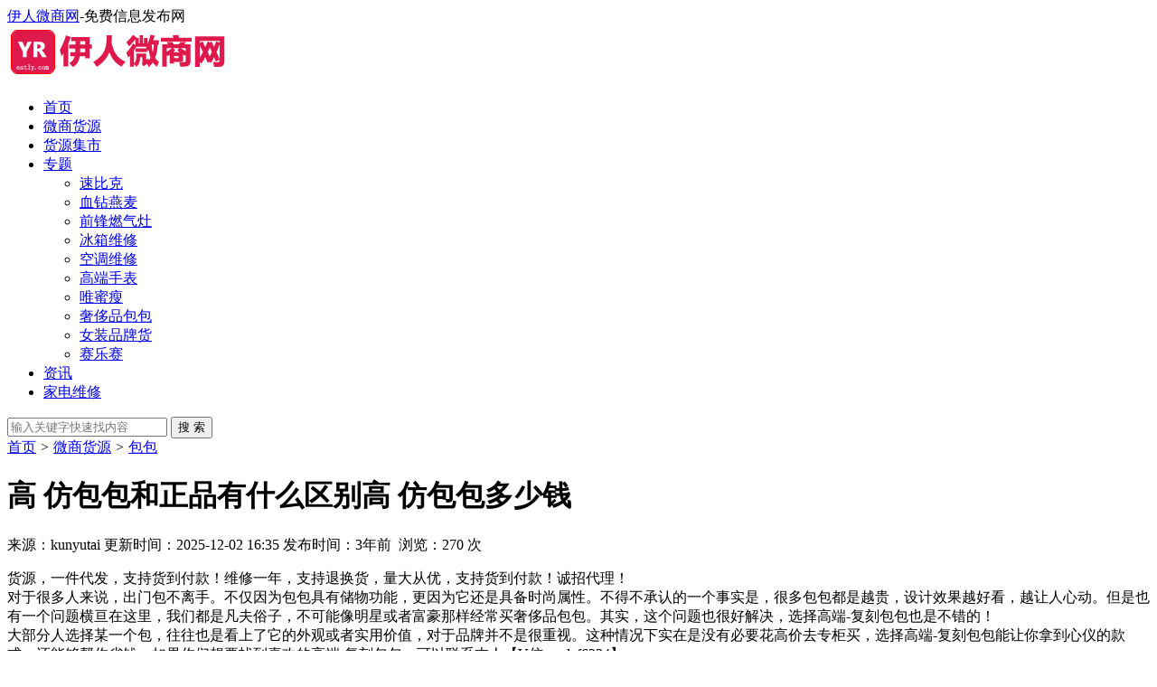

--- FILE ---
content_type: text/html;charset=UTF-8
request_url: https://www.estly.com/info/1336461.html
body_size: 5807
content:
<!DOCTYPE html>
<html>
<head>
<meta charset="utf-8">
<meta name="viewport" content="width=device-width,initial-scale=1.0,maximum-scale=1,minimum-scale=1,user-scalable=0" />
<meta name="applicable-device" content="pc,mobile" />
<meta name="format-detection" content="telephone=no" />
<meta name="format-detection" content="email=no" />
<meta name="format-detection" content="address=no"/>
<meta http-equiv="Cache-Control" content="no-transform" />
<meta http-equiv="Cache-Control" content="no-siteapp" />
<title>高 仿包包和正品有什么区别高 仿包包多少钱_包包_微商货源_伊人微商网</title>
<meta name="description" content="高 仿包包和正品有什么区别高 仿包包多少钱"/>
<link rel="miphtml" href="https://www.estly.com/info/1336461.html" >
<link rel="stylesheet" href="https://www.estly.com/statics/css/global.css" />
<link rel="stylesheet" href="https://www.estly.com/statics/css/newstyle.css" />
<script src="https://www.estly.com/statics/js/global.js" type="text/javascript"></script>
<script src="//libs.baidu.com/jquery/2.1.4/jquery.min.js" type="text/javascript"></script>
</head>
<body class="news">
<style>
.comment{};
.msgitem .input {border-color:#6fad0a #6fad0a #1fbd6f #1fbd6f;background-color:#fff;width:90%;text-indent:5px;height:30px}
.input,textarea{border:1px solid #ddd;box-sizing:border-box;background:url(../images/global/bg_input.png) 0 -90px repeat-x #fff;font-family:"Hiragino Sans GB","Microsoft YaHei","微软雅黑",tahoma,arial,simsun,"宋体";line-height:160%;word-break:break-all}
</style>
<script type="text/javascript">var current_domain="https://www.estly.com/"; </script>
<div class="header">
    <div class="topbar">
    <div class="wrapper"> <span class="menu hui"><a href="https://www.estly.com/">伊人微商网</a>-免费信息发布网
             </span>
<span class="fr"><div class="loginbar"><span id="iflogin"></span></div> </span> </div></div>    <div class="headerbar">
    <div class="wrapper">
      <div class="logo"><a href="https://www.estly.com/" title="返回伊人微商网首页"><img src="https://www.estly.com//statics/images/logo.gif" alt="微商货源批发一手信息及代理资源免费推广发布平台|伊人微商网"></a></div>
      <div id="navbar">
        <ul><li><a href="https://www.estly.com/">首页</a></li>
      <li><a href="https://www.estly.com/all/" target="_blank">微商货源</a></li>
                 </li>
                   <li><a href="/info/" target="_blank">货源集市</a></li>
<li><a href="/brand/" target="_blank">专题</a>
 <ul>                             <li><a href="/brand/sbkkuv/" target="_blank">速比克</a></li>
                                         <li><a href="/brand/xzymsir/" target="_blank">血钻燕麦</a></li>
                                         <li><a href="/brand/qfrqzvpm/" target="_blank">前锋燃气灶</a></li>
                                         <li><a href="/brand/bxwxyng/" target="_blank">冰箱维修</a></li>
                                         <li><a href="/brand/kdwxhvy/" target="_blank">空调维修</a></li>
                                         <li><a href="/brand/gdsbwm6/" target="_blank">高端手表</a></li>
                                         <li><a href="/brand/wmshai/" target="_blank">唯蜜瘦</a></li>
                                         <li><a href="/brand/scpbb8os/" target="_blank">奢侈品包包</a></li>
                                         <li><a href="/brand/nzpphypfx85/" target="_blank">女装品牌货</a></li>
                                         <li><a href="/brand/slsc0g/" target="_blank">赛乐赛</a></li>
                               </ul></li>
         <li><a href="https://www.estly.com/news/" target="_blank">资讯</a></li>
         <li><a href="http://www.colofa.com/" target="_blank">家电维修</a></li>
        </ul>
      </div>
      <div class="search_top">
        <form method="get" action="https://www.estly.com/info/search.php" id="searchForm" target="_blank">
          <input type="hidden" id="searchtype" name="mod" value="information"/>
          <input type="text" class="skey" name="kw" id="searchheader" placeholder="输入关键字快速找内容" x-webkit-speech lang="zh-CN"/>
          <button type="submit" class="sbtn">搜 索</button>
          <i class="icon icon-sousuo"></i>
        </form>
      </div>
      <span id="navbar-on"><i class="icon icon-fenlei"></i></span> <span id="navbar-mask"></span> <span class="searchstart-on"><i class="icon icon-search"></i></span> <span class="searchstart-off"><i class="icon icon-guanbi"></i></span> </div>
  </div>
</div>
<!--头部通栏开始-->
<div class="wrapper">
  <div class="gbox clearfix">
     
      </div>
</div>
<!--头部通栏结束--><div class="wrapper">
  <div class="crumbs"><a href="https://www.estly.com/">首页</a> <i>&gt;</i> <a href="https://www.estly.com/info/">微商货源</a> <i>&gt;</i> <a href="https://www.estly.com/info/list/100/">包包</a></div>
  <div class="content-wrap">
    <div class="main">
      <div id="article">
        <h1 class="tit">高 仿包包和正品有什么区别高 仿包包多少钱</h1>
        <div class="ext"><span class="writer">来源：kunyutai</span>&nbsp;<span class="time" datetime="2025-12-02 16:35">更新时间：2025-12-02 16:35</span>&nbsp;<span class="time">发布时间：<time datetime="2023-04-15">3年前</time></span>&nbsp;&nbsp;<span class="click">浏览：<font id="hits">270</font> 次</span> </div>
        
        <div class="content clearfix">
            <p><span>货源，一件代发，支持货到付款！维修一年，支持退换货，量大从优，支持货到付款！诚招代理！</span><br/><span>对于很多人来说，出门包不离手。不仅因为包包具有储物功能，更因为它还是具备时尚属性。不得不承认的一个事实是，很多包包都是越贵，设计效果越好看，越让人心动。但是也有一个问题横亘在这里，我们都是凡夫俗子，不可能像明星或者富豪那样经常买奢侈品包包。其实，这个问题也很好解决，选择高端-复刻包包也是不错的！&nbsp;</span><br/><span>大部分人选择某一个包，往往也是看上了它的外观或者实用价值，对于品牌并不是很重视。这种情况下实在是没有必要花高价去专柜买，选择高端-复刻包包能让你拿到心仪的款式，还能够帮你省钱。如果你们想要找到喜欢的高端-复刻包包，可以联系本人【V信：sdaf6234】</span><br/><span>专业从事高端-复刻包包工厂一手货源，批发零售各类欧美大牌-复刻高品质包包，皮带，帽子，有原版、原单、到原厂皮各类品质可供选择！质量保证！做工精湛，手感出色，媲美专柜，绝非市场普通货！</span><br/><span>&nbsp;一个美丽的包包，除了基本的收纳功能外，如果搭配得当，还能让造型更丰富，更有亮点，更衬托出女性良好的气质，增加自信，彰显个性，引来围观，增加回头率。</span><br/><span>我们可以保证所有包包都是高端-复刻品质，价格公道合理，无论你是想要自己用，还是买来送人都不错！</span><br/><span>另外，免费诚招代理，价格优势，高端品质，售后无忧，包维修一年，支持退换货，量大从优，一件代发，支持货到付款！</span><br/><span>高端-复刻包包代理优势：</span><br/><span>1.种类齐全，款式新颖，让您轻松引领时尚潮流！</span><br/><span>2.整合优势资源，自主生产，让您轻松拿到一手货源！</span><br/><span>3.去除中间环节，直接供货，市场精确分析，数据共享，让你实现轻松赚钱！</span><br/><span>高端-复刻包包代理其实挺赚钱的，现在很多人愿意买高端-复刻包包！毕竟，与其花大价钱去买专柜包，不如多存点钱换个大房子！包包只是个装饰品、储物品，花个几万、几十万就真的有点夸张了！高端-复刻包包不要那么高的价格，还能够给你一样的品质和保障，何乐而不为呢！</span><br/><span>性价比高，赢得了广大客户的喜爱，市场前景巨大，你只需要动动手指头转发朋友圈，加个价就拥有自己的收入了！不用囤货，这样没有经济压力；也不用你打包跑腿，快递直接发过去，很轻松简单！加入我，成就你！【V信：sdaf6234】</span><br/></p>        </div>
      </div>
      <div class="comment">
        <p class="bianji">关键词：</p>
      </div>
      <div class="relatednews mt1">
                  <div class="hder">
          <h3>kunyutai其他文章</h3>
        </div>
        <div class="bder">
          <ul class="list1 ico1 f14">
                      <li><span>[2025-10-29]</span><a href="https://www.estly.com/info/633727.html" title="赛维达燃气壁挂炉售后维修电话-全国统一人工〔7x24小时)400客服中心">赛维达燃气壁挂炉售后维修电话-全国统一人工〔7x24小时)400客服中心</a></li>
          <li><span>[2025-10-29]</span><a href="https://www.estly.com/info/486736.html" title="翔安区Vaillant/威能壁挂炉售后服务热线—全国统一人工〔7x24小时)客服中心">翔安区Vaillant/威能壁挂炉售后服务热线—全国统一人工〔7x24小时)客服中心</a></li>
          <li><span>[2025-10-29]</span><a href="https://www.estly.com/info/774702.html" title="伊莱克斯集成灶售后服务全国统一人工〔7x24小时)客服热线电话">伊莱克斯集成灶售后服务全国统一人工〔7x24小时)客服热线电话</a></li>
          <li><span>[2025-10-29]</span><a href="https://www.estly.com/info/657090.html" title="北京欧斯多米热水器售后维修电话-(欧斯多米)全国统一官方24小时服务中心">北京欧斯多米热水器售后维修电话-(欧斯多米)全国统一官方24小时服务中心</a></li>
          <li><span>[2025-10-29]</span><a href="https://www.estly.com/info/589595.html" title="广州TCL洗衣机售后维修电话全国统一人工〔7x24小时)维修中心">广州TCL洗衣机售后维修电话全国统一人工〔7x24小时)维修中心</a></li>
          <li><span>[2025-10-29]</span><a href="https://www.estly.com/info/806114.html" title="西安财无忧保险柜售后网点—全国统一人工〔7x24小时)客服中心">西安财无忧保险柜售后网点—全国统一人工〔7x24小时)客服中心</a></li>
          <li><span>[2025-10-29]</span><a href="https://www.estly.com/info/826748.html" title="西安LG洗衣机售后维修中心—全国统一人工〔7x24小时)客服中心">西安LG洗衣机售后维修中心—全国统一人工〔7x24小时)客服中心</a></li>
          <li><span>[2025-10-29]</span><a href="https://www.estly.com/info/785789.html" title="包头迪堡保险柜售后维修电话—全国统一人工〔7x24小时)客服中心">包头迪堡保险柜售后维修电话—全国统一人工〔7x24小时)客服中心</a></li>
          <li><span>[2025-10-29]</span><a href="https://www.estly.com/info/485817.html" title="佛山格林尼森保险柜售后维修电话—全国统一人工〔7x24小时)客服热线">佛山格林尼森保险柜售后维修电话—全国统一人工〔7x24小时)客服热线</a></li>
          <li><span>[2025-10-29]</span><a href="https://www.estly.com/info/686302.html" title="艾瑞卡壁挂炉售后服务全国统一人工〔7x24小时)维修中心">艾瑞卡壁挂炉售后服务全国统一人工〔7x24小时)维修中心</a></li>
                   </ul>
          <a target="_blank" href='https://www.estly.com/info/list/100/' class="viewmore">更多 微商货源  文章</a> </div>
      </div>    </div>
  </div>
  <div class="side">
    <div class="searchnews">
        
      <form action="https://www.estly.com/info/search.php" method="get" target="_blank">
        <input name="mod" value="news" type="hidden">
        <input name="kw" value="" type="text" class="input">
        <button class="button_orange">搜文章</button>
      </form>
    </div>
    
    <div class="hotread">
              <div class="hder">
        <h3>其他微商货源文章</h3><a target="_blank" href='https://www.estly.com/info/list/100/' class="more">更多</a>
      </div>
      <div class="bder">
        <ul class="top10 list1 f14 bd">
                      <li><i class="ico-num ico-top">1.</i><a href="https://www.estly.com/info/1233788.html" title="北京约克空调维修电话2022已更新「24小时服务热线-">北京约克空调维修电话2022已更新「24小时服务热线-</a></li>          <li><i class="ico-num ico-top">2.</i><a href="https://www.estly.com/info/708977.html" title="天津帝度洗衣机售后服务400热线电话—全国统一人工〔7x24小时)维修中心">天津帝度洗衣机售后服务400热线电话—全国统一人工〔7x24小时)维修中心</a></li>          <li><i class="ico-num ico-top">3.</i><a href="https://www.estly.com/info/732995.html" title="上海zanussi洗衣机售后服务电话—全国统一人工〔7x24小时)400客服热线">上海zanussi洗衣机售后服务电话—全国统一人工〔7x24小时)400客服热线</a></li>          <li><i class="ico-num ico-top">4.</i><a href="https://www.estly.com/info/1236768.html" title="益阳海尔中央空调客服维修电话2022网点已更新「400热线号码-">益阳海尔中央空调客服维修电话2022网点已更新「400热线号码-</a></li>          <li><i class="ico-num">5.</i><a href="https://www.estly.com/info/769064.html" title="深圳欧利华按摩椅换皮维修售后中心—〔7x24小时)客服热线">深圳欧利华按摩椅换皮维修售后中心—〔7x24小时)客服热线</a></li>          <li><i class="ico-num">6.</i><a href="https://www.estly.com/info/703882.html" title="南京喜德瑞壁挂炉售后维修电话全国统一人工〔7x24小时)维修中心">南京喜德瑞壁挂炉售后维修电话全国统一人工〔7x24小时)维修中心</a></li>          <li><i class="ico-num">7.</i><a href="https://www.estly.com/info/648003.html" title="石家庄新飞油烟机售后维修电话全国统一〔7x24小时)400服务中心">石家庄新飞油烟机售后维修电话全国统一〔7x24小时)400服务中心</a></li>          <li><i class="ico-num">8.</i><a href="https://www.estly.com/info/1234037.html" title="北京麦克维尔中央空调维修中心(2022网点已更新)统一电话(今日/推荐)">北京麦克维尔中央空调维修中心(2022网点已更新)统一电话(今日/推荐)</a></li>          <li><i class="ico-num">9.</i><a href="https://www.estly.com/info/576951.html" title="鸥莱茵燃气灶维修联系电话400人工在线〔7x24小时)客服热线">鸥莱茵燃气灶维修联系电话400人工在线〔7x24小时)客服热线</a></li>          <li><i class="ico-num">10.</i><a href="https://www.estly.com/info/684782.html" title="德雷斯曼壁挂炉售后电话—全国官方〔7x24小时)统一客服热线">德雷斯曼壁挂炉售后电话—全国官方〔7x24小时)统一客服热线</a></li>          
        </ul>        </div>
    </div>
    <div class="newinfo mt1">
    <div class="hder">
      <h3>最新商业信息</h3>
    </div>
        <div class="bd">
      <ul class="list2 f14">
      <ul>
<li><a href="https://www.estly.com/info/1233788.html" title="北京约克空调维修电话2022已更新「24小时服务热线-">北京约克空调维修电话2022已更新「24小时服务热线-</a></li>
<li><a href="https://www.estly.com/info/708977.html" title="天津帝度洗衣机售后服务400热线电话—全国统一人工〔7x24小时)维修中心">天津帝度洗衣机售后服务400热线电话—全国统一人工〔7x24小时)维修中心</a></li>
<li><a href="https://www.estly.com/info/732995.html" title="上海zanussi洗衣机售后服务电话—全国统一人工〔7x24小时)400客服热线">上海zanussi洗衣机售后服务电话—全国统一人工〔7x24小时)400客服热线</a></li>
<li><a href="https://www.estly.com/info/1236768.html" title="益阳海尔中央空调客服维修电话2022网点已更新「400热线号码-">益阳海尔中央空调客服维修电话2022网点已更新「400热线号码-</a></li>
<li><a href="https://www.estly.com/info/769064.html" title="深圳欧利华按摩椅换皮维修售后中心—〔7x24小时)客服热线">深圳欧利华按摩椅换皮维修售后中心—〔7x24小时)客服热线</a></li>
<li><a href="https://www.estly.com/info/703882.html" title="南京喜德瑞壁挂炉售后维修电话全国统一人工〔7x24小时)维修中心">南京喜德瑞壁挂炉售后维修电话全国统一人工〔7x24小时)维修中心</a></li>
<li><a href="https://www.estly.com/info/648003.html" title="石家庄新飞油烟机售后维修电话全国统一〔7x24小时)400服务中心">石家庄新飞油烟机售后维修电话全国统一〔7x24小时)400服务中心</a></li>
<li><a href="https://www.estly.com/info/1234037.html" title="北京麦克维尔中央空调维修中心(2022网点已更新)统一电话(今日/推荐)">北京麦克维尔中央空调维修中心(2022网点已更新)统一电话(今日/推荐)</a></li>
<li><a href="https://www.estly.com/info/576951.html" title="鸥莱茵燃气灶维修联系电话400人工在线〔7x24小时)客服热线">鸥莱茵燃气灶维修联系电话400人工在线〔7x24小时)客服热线</a></li>
<li><a href="https://www.estly.com/info/684782.html" title="德雷斯曼壁挂炉售后电话—全国官方〔7x24小时)统一客服热线">德雷斯曼壁挂炉售后电话—全国官方〔7x24小时)统一客服热线</a></li>
</ul>
            </ul>
    </div>  </div>
    <a href="javasscript:void(Null);" id="JRightMark"></a>
    <div id="JRigthFlow" class="mt2">
    </div>
  </div>
</div>
<script type="text/javascript" src="https://www.estly.com/skin/all-yx.js?v=92d827e06d"></script>
<script>
var newsid='1336461';
var touser='kunyutai';
var url = current_domain+'/comment.php?part=news&id='+newsid+'&touser='+touser;
var url2 = current_domain+'/javascript.php?part=news&id='+newsid;
$.get(url,function(data){$('#ajaxcomment').html(data);});
$.get(url2,function(data){$('#hit').html(data);});
Loadjs(["common","iflogin"]);
</script>
<div class="pcfooter">
  <div class="wrapper clearfix">
    <ul class="foot_nav">
                  <li><a href="/aboutus-id-4.html" style="color:" target="_blank">免责声明<sup class=""></sup></a></li>
            <li><a href="/sitemap.html" style="color:" target="_blank">网站地图<sup class=""></sup></a></li>
          </ul>
  </div>
  <div class="foot_powered">
    <div class="wrapper">本站是提供微商信息,维修服务信息的B2B发布展示平台,所有信息均为发布者提供!
<br>免责声明: 请您仔细甄别信息的真实性与安全性,本站不承担任何由用户所发布信息而引起的争议和法律责任
<br>伊人微商网-伊人微商资源平台<br />备案/许可证号：<a href="https://beian.miit.gov.cn">鄂ICP备20010782号-3</a><script>
var _hmt = _hmt || [];
(function() {
  var hm = document.createElement("script");
  hm.src = "https://hm.baidu.com/hm.js?bd0628523aa8d945955332cfdda0bc74";
  var s = document.getElementsByTagName("script")[0]; 
  s.parentNode.insertBefore(hm, s);
})();
</script></div>
  </div>
</div>
<p id="back-to-top"><a href="#top"><span></span></a></p>
         <script>
(function(){
    var bp = document.createElement('script');
    var curProtocol = window.location.protocol.split(':')[0];
    if (curProtocol === 'https') {
        bp.src = 'https://zz.bdstatic.com/linksubmit/push.js';
    }
    else {
        bp.src = 'https://push.zhanzhang.baidu.com/push.js';
    }
    var s = document.getElementsByTagName("script")[0];
    s.parentNode.insertBefore(bp, s);
})();
</script> 
<script type="text/javascript">
Loadjs(["common","iflogin"]);
</script></body>
</html>